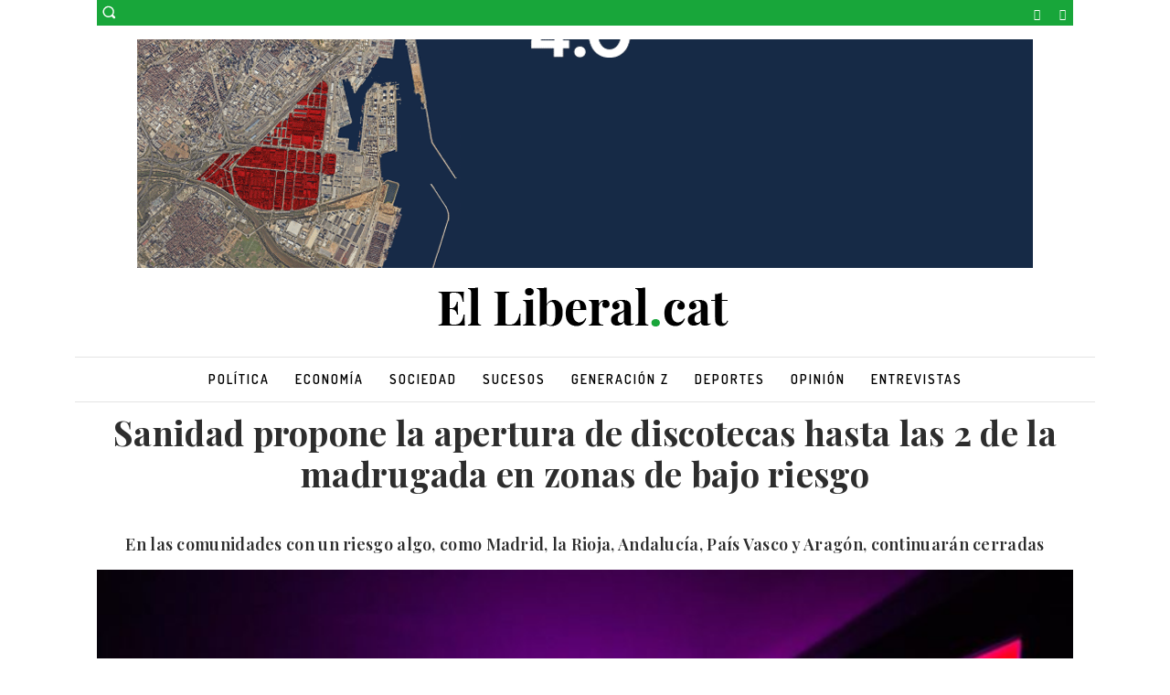

--- FILE ---
content_type: text/javascript; charset=utf-8
request_url: https://pubtags.addoor.net/contag/js/addoor-widget-3855
body_size: 9113
content:
var scriptCode='';var AddoorWidget_3855=AddoorWidget_3855||(function(w,d,parent_id,undefined){var tw=w;var td=tw.document;var parent=d.getElementById(parent_id);var o_parent=parent;var dest;var tag_id=3855;var t0=0;var t1=0;var t2=0;var mobile_template=false;var tmpl='';var theme='';try{t0=Math.floor(tw.performance.now());t1=tw.performance.timing.domContentLoadedEventEnd-tw.performance.timing.navigationStart;}catch(e){}/*!
    The MIT License
    Copyright (c) 2009 Chris Wanstrath (Ruby)
    Copyright (c) 2010-2014 Jan Lehnardt (JavaScript)
    Permission is hereby granted, free of charge, to any person obtaining a copy of this software and associated documentation files (the "Software"), to deal in the Software without restriction, including without limitation the rights to use, copy, modify, merge, publish, distribute, sublicense, and/or sell copies of the Software, and to permit persons to whom the Software is furnished to do so, subject to the following conditions:
    The above copyright notice and this permission notice shall be included in all copies or substantial portions of the Software.
    */

(function defineMustache(global,factory){if(typeof exports==='object'&&exports&&typeof exports.nodeName!=='string'){factory(exports);}else if(typeof define==='function'&&define.amd){define(['exports'],factory);}else{global.Mustache={};factory(global.Mustache);}}(this,function mustacheFactory(mustache){var objectToString=Object.prototype.toString;var isArray=Array.isArray||function isArrayPolyfill(object){return objectToString.call(object)==='[object Array]';};function isFunction(object){return typeof object==='function';}
function typeStr(obj){return isArray(obj)?'array':typeof obj;}
function escapeRegExp(string){return string.replace(/[\-\[\]{}()*+?.,\\\^$|#\s]/g,'\\$&');}
function hasProperty(obj,propName){return obj!=null&&typeof obj==='object'&&(propName in obj);}
var regExpTest=RegExp.prototype.test;function testRegExp(re,string){return regExpTest.call(re,string);}
var nonSpaceRe=/\S/;function isWhitespace(string){return!testRegExp(nonSpaceRe,string);}
var entityMap={'&':'&amp;','<':'&lt;','>':'&gt;','"':'&quot;',"'":'&#39;','/':'&#x2F;','`':'&#x60;','=':'&#x3D;'};function escapeHtml(string){return String(string).replace(/[&<>"'`=\/]/g,function fromEntityMap(s){return entityMap[s];});}
var whiteRe=/\s*/;var spaceRe=/\s+/;var equalsRe=/\s*=/;var curlyRe=/\s*\}/;var tagRe=/#|\^|\/|>|\{|&|=|!/;function parseTemplate(template,tags){if(!template)
return[];var sections=[];var tokens=[];var spaces=[];var hasTag=false;var nonSpace=false;function stripSpace(){if(hasTag&&!nonSpace){while(spaces.length)
delete tokens[spaces.pop()];}else{spaces=[];}
hasTag=false;nonSpace=false;}
var openingTagRe,closingTagRe,closingCurlyRe;function compileTags(tagsToCompile){if(typeof tagsToCompile==='string')
tagsToCompile=tagsToCompile.split(spaceRe,2);if(!isArray(tagsToCompile)||tagsToCompile.length!==2)
throw new Error('Invalid tags: '+tagsToCompile);openingTagRe=new RegExp(escapeRegExp(tagsToCompile[0])+'\\s*');closingTagRe=new RegExp('\\s*'+escapeRegExp(tagsToCompile[1]));closingCurlyRe=new RegExp('\\s*'+escapeRegExp('}'+tagsToCompile[1]));}
compileTags(tags||mustache.tags);var scanner=new Scanner(template);var start,type,value,chr,token,openSection;while(!scanner.eos()){start=scanner.pos;value=scanner.scanUntil(openingTagRe);if(value){for(var i=0,valueLength=value.length;i<valueLength;++i){chr=value.charAt(i);if(isWhitespace(chr)){spaces.push(tokens.length);}else{nonSpace=true;}
tokens.push(['text',chr,start,start+1]);start+=1;if(chr==='\n')
stripSpace();}}
if(!scanner.scan(openingTagRe))
break;hasTag=true;type=scanner.scan(tagRe)||'name';scanner.scan(whiteRe);if(type==='='){value=scanner.scanUntil(equalsRe);scanner.scan(equalsRe);scanner.scanUntil(closingTagRe);}else if(type==='{'){value=scanner.scanUntil(closingCurlyRe);scanner.scan(curlyRe);scanner.scanUntil(closingTagRe);type='&';}else{value=scanner.scanUntil(closingTagRe);}
if(!scanner.scan(closingTagRe))
throw new Error('Unclosed tag at '+scanner.pos);token=[type,value,start,scanner.pos];tokens.push(token);if(type==='#'||type==='^'){sections.push(token);}else if(type==='/'){openSection=sections.pop();if(!openSection)
throw new Error('Unopened section "'+value+'" at '+start);if(openSection[1]!==value)
throw new Error('Unclosed section "'+openSection[1]+'" at '+start);}else if(type==='name'||type==='{'||type==='&'){nonSpace=true;}else if(type==='='){compileTags(value);}}
openSection=sections.pop();if(openSection)
throw new Error('Unclosed section "'+openSection[1]+'" at '+scanner.pos);return nestTokens(squashTokens(tokens));}
function squashTokens(tokens){var squashedTokens=[];var token,lastToken;for(var i=0,numTokens=tokens.length;i<numTokens;++i){token=tokens[i];if(token){if(token[0]==='text'&&lastToken&&lastToken[0]==='text'){lastToken[1]+=token[1];lastToken[3]=token[3];}else{squashedTokens.push(token);lastToken=token;}}}
return squashedTokens;}
function nestTokens(tokens){var nestedTokens=[];var collector=nestedTokens;var sections=[];var token,section;for(var i=0,numTokens=tokens.length;i<numTokens;++i){token=tokens[i];switch(token[0]){case'#':case'^':collector.push(token);sections.push(token);collector=token[4]=[];break;case'/':section=sections.pop();section[5]=token[2];collector=sections.length>0?sections[sections.length-1][4]:nestedTokens;break;default:collector.push(token);}}
return nestedTokens;}
function Scanner(string){this.string=string;this.tail=string;this.pos=0;}
Scanner.prototype.eos=function eos(){return this.tail==='';};Scanner.prototype.scan=function scan(re){var match=this.tail.match(re);if(!match||match.index!==0)
return'';var string=match[0];this.tail=this.tail.substring(string.length);this.pos+=string.length;return string;};Scanner.prototype.scanUntil=function scanUntil(re){var index=this.tail.search(re),match;switch(index){case-1:match=this.tail;this.tail='';break;case 0:match='';break;default:match=this.tail.substring(0,index);this.tail=this.tail.substring(index);}
this.pos+=match.length;return match;};function Context(view,parentContext){this.view=view;this.cache={'.':this.view};this.parent=parentContext;}
Context.prototype.push=function push(view){return new Context(view,this);};Context.prototype.lookup=function lookup(name){var cache=this.cache;var value;if(cache.hasOwnProperty(name)){value=cache[name];}else{var context=this,names,index,lookupHit=false;while(context){if(name.indexOf('.')>0){value=context.view;names=name.split('.');index=0;while(value!=null&&index<names.length){if(index===names.length-1)
lookupHit=hasProperty(value,names[index]);value=value[names[index++]];}}else{value=context.view[name];lookupHit=hasProperty(context.view,name);}
if(lookupHit)
break;context=context.parent;}
cache[name]=value;}
if(isFunction(value))
value=value.call(this.view);return value;};function Writer(){this.cache={};}
Writer.prototype.clearCache=function clearCache(){this.cache={};};Writer.prototype.parse=function parse(template,tags){var cache=this.cache;var tokens=cache[template];if(tokens==null)
tokens=cache[template]=parseTemplate(template,tags);return tokens;};Writer.prototype.render=function render(template,view,partials){var tokens=this.parse(template);var context=(view instanceof Context)?view:new Context(view);return this.renderTokens(tokens,context,partials,template);};Writer.prototype.renderTokens=function renderTokens(tokens,context,partials,originalTemplate){var buffer='';var token,symbol,value;for(var i=0,numTokens=tokens.length;i<numTokens;++i){value=undefined;token=tokens[i];symbol=token[0];if(symbol==='#')value=this.renderSection(token,context,partials,originalTemplate);else if(symbol==='^')value=this.renderInverted(token,context,partials,originalTemplate);else if(symbol==='>')value=this.renderPartial(token,context,partials,originalTemplate);else if(symbol==='&')value=this.unescapedValue(token,context);else if(symbol==='name')value=this.escapedValue(token,context);else if(symbol==='text')value=this.rawValue(token);if(value!==undefined)
buffer+=value;}
return buffer;};Writer.prototype.renderSection=function renderSection(token,context,partials,originalTemplate){var self=this;var buffer='';var value=context.lookup(token[1]);function subRender(template){return self.render(template,context,partials);}
if(!value)return;if(isArray(value)){for(var j=0,valueLength=value.length;j<valueLength;++j){buffer+=this.renderTokens(token[4],context.push(value[j]),partials,originalTemplate);}}else if(typeof value==='object'||typeof value==='string'||typeof value==='number'){buffer+=this.renderTokens(token[4],context.push(value),partials,originalTemplate);}else if(isFunction(value)){if(typeof originalTemplate!=='string')
throw new Error('Cannot use higher-order sections without the original template');value=value.call(context.view,originalTemplate.slice(token[3],token[5]),subRender);if(value!=null)
buffer+=value;}else{buffer+=this.renderTokens(token[4],context,partials,originalTemplate);}
return buffer;};Writer.prototype.renderInverted=function renderInverted(token,context,partials,originalTemplate){var value=context.lookup(token[1]);if(!value||(isArray(value)&&value.length===0))
return this.renderTokens(token[4],context,partials,originalTemplate);};Writer.prototype.renderPartial=function renderPartial(token,context,partials){if(!partials)return;var value=isFunction(partials)?partials(token[1]):partials[token[1]];if(value!=null)
return this.renderTokens(this.parse(value),context,partials,value);};Writer.prototype.unescapedValue=function unescapedValue(token,context){var value=context.lookup(token[1]);if(value!=null)
return value;};Writer.prototype.escapedValue=function escapedValue(token,context){var value=context.lookup(token[1]);if(value!=null)
return mustache.escape(value);};Writer.prototype.rawValue=function rawValue(token){return token[1];};mustache.name='mustache.js';mustache.version='2.3.0';mustache.tags=['{{','}}'];var defaultWriter=new Writer();mustache.clearCache=function clearCache(){return defaultWriter.clearCache();};mustache.parse=function parse(template,tags){return defaultWriter.parse(template,tags);};mustache.render=function render(template,view,partials){if(typeof template!=='string'){throw new TypeError('Invalid template! Template should be a "string" '+'but "'+typeStr(template)+'" was given as the first '+'argument for mustache#render(template, view, partials)');}
return defaultWriter.render(template,view,partials);};mustache.to_html=function to_html(template,view,partials,send){var result=mustache.render(template,view,partials);if(isFunction(send)){send(result);}else{return result;}};mustache.escape=escapeHtml;mustache.Scanner=Scanner;mustache.Context=Context;mustache.Writer=Writer;return mustache;}));var ref=d.referrer;var iframed=false;try{iframed=w.location!==w.parent.location;}catch(e){iframed=true;}
var title=d.title;var loc=w.location.href;var isAmp=isAmp||0;try{loc=window.top.location.href;}catch(e){try{if(addoor_webUrl){loc=addoor_webUrl;isAmp=1;}else{throw false;}}catch(e){if(iframed){loc=ref;}}}
var domain;try{var a=d.createElement('a');a.href=loc;domain=a.hostname;}catch(e){domain=''}
var pvid;if(AddoorCTag.pvid)
pvid=AddoorCTag.pvid;else
pvid=0;var adb=0;var canonical_el=d.querySelector("link[rel='canonical']");var cu;if(canonical_el)
cu=canonical_el.href;else
cu='';var getBounds=function(el){return el.getBoundingClientRect();};var scrollHandler=function(f,offset){if(typeof offset==="undefined"){offset=0;}
var rect=parent.getBoundingClientRect();if(rect.top>=0&&rect.bottom-offset<=(tw.innerHeight||td.documentElement.clientHeight)){f();}
return true;};var addVisibilityCallback=function(f,offset){scrollHandler(f,offset);if(d.addEventListener){d.addEventListener("touchmove",function(){scrollHandler(f,offset);},false);d.addEventListener("scroll",function(){scrollHandler(f,offset);},false);}else if(w.attachEvent){w.attachEvent("onscroll",function(){scrollHandler(f,offset);});}else{return false;}
return true;};var hideOverflowed=function(el){var outer=getBounds(el);var children=el.getElementsByTagName('*');for(var i=0;i<children.length;i++){if(children[i].className&&children[i].className.indexOf('addoor_tw_slot')>-1){var inner=getBounds(children[i]);if(inner.right>outer.right||inner.bottom>outer.bottom)
children[i].style.display='none';}}};var loadImages=function(selector){var images=document.querySelectorAll(selector);for(i=0;i<images.length;i++){var img=images[i];var src=img.dataset.src||img.src;var isGif=src.endsWith('.gif');var path;if(isGif){path='/pg.gif';}else{path='/ith.jpg';}
if((!src||img.src)&&!isGif){continue;}
var h=parseInt(img.dataset.height)||parseInt(getComputedStyle(img).height);var w=parseInt(img.dataset.width)||parseInt(getComputedStyle(img).width);var ar=w/h;if(ar&&ar!==Infinity){var u='https://pubtags.addoor.net'+path+'?ar='+ar+'&h='+h+'&url='+src;img.src=u;}
else if(isGif){var u=src.replace('/ith.jpg',path);img.src=u;}}};var item_id=undefined;var mode=undefined;var itemSources=0;var currentSources=0;var currentAds=[];var currentItems=[];var allAds=[];var allRecs=[];var slotConfig=[];var finalItems=[];var tmpl={};var theme={};var meta={};var renderItems=function(items){var i;currentSources++;for(i=0;i<items.length;i++){if(items[i].ad){currentAds.push(items[i]);}else{currentItems.push(items[i]);}}
if(currentSources<itemSources){return false;}else{allAds=currentAds.slice();allRecs=currentItems.slice();if(slotConfig.length<1){finalItems=allAds.concat(allRecs);}else{for(var slot=0;slot<slotConfig.length;slot++){var item;if(slotConfig[slot]){var ad=currentAds.shift();if(ad)
finalItems.push(ad);else{item=currentItems.shift();if(item)
finalItems.push(item);}}else{item=currentItems.shift();if(item)
finalItems.push(item);}}}}
try{var mobile_match_media='(max-width:599px)';if(w.top.matchMedia(mobile_match_media).matches){mobile_template=true;AddoorCTag.log('Mobile Media query does not match');}else{mobile_template=false;}}catch(e){parent=undefined;AddoorCTag.log('Error resolving media query');}
meta={};Mustache.escape=function(value){return value;};for(i=0;i<allAds.length;i++){allAds[i].idx=i;}
for(i=0;i<allRecs.length;i++){allRecs[i].idx=i;}
for(i=0;i<finalItems.length;i++){finalItems[i].idx=i;finalItems[i].first=(i==0);finalItems[i].multipleOf2=(i%2==0)&&i>0;finalItems[i].multipleOf3=(i%3==0)&&i>0;finalItems[i].multipleOf4=(i%4==0)&&i>0;finalItems[i].multipleOf5=(i%5==0)&&i>0;if(finalItems[i].domain===domain)
finalItems[i].sameDomain=true;}
var render_template=function(){if(parent.rendered)return false;if(allAds.length+allRecs.length+finalItems.length<1){return false;}
if(mobile_template){tmpl=JSON.parse('\u0022\u003Cstyle type\u003D\u005C\u0022text/css\u005C\u0022\u003E\u005Cr\u005Cn    \u005Cr\u005Cn    \u005Cr\u005Cn    #addoor\u002Dwidget\u002D{{tag_id}} div {\u005Cr\u005Cn        margin: 0px\u003B\u005Cr\u005Cn        padding: 0px\u003B\u005Cr\u005Cn        display: block\u003B\u005Cr\u005Cn        text\u002Dalign: left\u003B\u005Cr\u005Cn    }\u005Cr\u005Cn    \u005Cr\u005Cn    #addoor\u002Dwidget\u002D{{tag_id}} {\u005Cr\u005Cn        margin:0 auto\u003B\u005Cr\u005Cn        overflow: hidden ! important\u003B\u005Cr\u005Cn        width: 100%\u003B\u005Cr\u005Cn        border: 0\u003B\u005Cr\u005Cn        position: relative\u003B\u005Cr\u005Cn        text\u002Ddecoration: none\u003B\u005Cr\u005Cn        font\u002Dsize: 14px\u003B\u005Cr\u005Cn        line\u002Dheight: 16px\u003B\u005Cr\u005Cn        font\u002Dfamily: \u0027Assistant\u0027, sans\u002Dserif\u003B\u005Cr\u005Cn        font\u002Dweight: normal\u003B\u005Cr\u005Cn        background\u002Dcolor: {{ theme.background }}\u003B\u005Cr\u005Cn        color: {{ theme.text_color }}\u003B\u005Cr\u005Cn        margin\u002Dtop:10px\u003B\u005Cr\u005Cn    }\u005Cr\u005Cn    \u005Cr\u005Cn    \u005Cr\u005Cn    #addoor\u002Dwidget\u002D{{tag_id}} .addoor_slot {\u005Cr\u005Cn        vertical\u002Dalign: top\u003B \u005Cr\u005Cn        width: 100%\u003B\u005Cr\u005Cn        margin: 2px\u003B\u005Cr\u005Cn    }\u005Cr\u005Cn    \u005Cr\u005Cn    #addoor\u002Dwidget\u002D{{tag_id}} .addoor_slot\u003Ea {\u005Cr\u005Cn        text\u002Ddecoration: none\u003B\u005Cr\u005Cn        border:0 ! important\u003B\u005Cr\u005Cn    }\u005Cr\u005Cn    \u005Cr\u005Cn    #addoor\u002Dwidget\u002D{{tag_id}} .addoor_slot\u003Ea:hover {\u005Cr\u005Cn        text\u002Ddecoration: none\u003B\u005Cr\u005Cn    }\u005Cr\u005Cn    \u005Cr\u005Cn    \u005Cr\u005Cn    /* Default horizontal slot image style */\u005Cr\u005Cn    #addoor\u002Dwidget\u002D{{tag_id}} .addoor_slot_img {\u005Cr\u005Cn        \u005Cr\u005Cn        max\u002Dwidth: initial\u003B\u005Cr\u005Cn        min\u002Dwidth: initial\u003B\u005Cr\u005Cn        \u002Dwebkit\u002Dfilter: saturate(120%) contrast(120%)\u003B \u005Cr\u005Cn        \u005Cr\u005Cn    }\u005Cr\u005Cn    \u005Cr\u005Cn    /* vertical slot image style */\u005Cr\u005Cn    #addoor\u002Dwidget\u002D{{tag_id}} .addoor_item_vertical .addoor_slot_img {\u005Cr\u005Cn        \u005Cr\u005Cn        min\u002Dwidth: 100% ! important\u003B\u005Cr\u005Cn        height: auto ! important\u003B\u005Cr\u005Cn    }\u005Cr\u005Cn    \u005Cr\u005Cn    #addoor\u002Dwidget\u002D{{tag_id}} span {\u005Cr\u005Cn        display: block\u003B\u005Cr\u005Cn        padding:0px\u003B\u005Cr\u005Cn        margin:0px\u003B\u005Cr\u005Cn        text\u002Dalign:left\u003B\u005Cr\u005Cn        color:#222\u003B\u005Cr\u005Cn        line\u002Dheight:1.3\u003B !important\u005Cr\u005Cn        padding\u002Dtop:0.3em\u003B\u005Cr\u005Cn        text\u002Ddecoration:none\u003B\u005Cr\u005Cn        {{#theme.text_font_style}}\u005Cr\u005Cn        font: {{theme.text_font_style}}\u003B\u005Cr\u005Cn        {{/theme.text_font_style}}\u005Cr\u005Cn    }\u005Cr\u005Cn    \u005Cr\u005Cn    #addoor\u002Dwidget\u002D{{tag_id}} .addoor_slot_title {\u005Cr\u005Cn        color: {{theme.title_color}}\u003B\u005Cr\u005Cn        {{#theme.title_font_style}}\u005Cr\u005Cn        font: {{theme.title_font_style}} ! important\u003B\u005Cr\u005Cn        {{/theme.title_font_style}}\u005Cr\u005Cn        letter\u002Dspacing:\u002D0.2px\u003B\u005Cr\u005Cn    }\u005Cr\u005Cn    \u005Cr\u005Cn    #addoor\u002Dwidget\u002D{{tag_id}} .addoor_row {\u005Cr\u005Cn        display: \u002Dwebkit\u002Dbox\u003B\u005Cr\u005Cn        display: \u002Dmoz\u002Dbox\u003B\u005Cr\u005Cn        display: \u002Dms\u002Dflexbox\u003B\u005Cr\u005Cn        display: \u002Dwebkit\u002Dflex\u003B\u005Cr\u005Cn        display: flex\u003B\u005Cr\u005Cn        flex\u002Ddirection: row\u003B\u005Cr\u005Cn        flex\u002Dwrap: nowrap\u003B\u005Cr\u005Cn        justify\u002Dcontent: space\u002Dbetween\u003B\u005Cr\u005Cn        width:100%\u003B\u005Cr\u005Cn        flex: 1 1 0\u003B\u005Cr\u005Cn    }\u005Cr\u005Cn    \u005Cr\u005Cn    #addoor\u002Dwidget\u002D{{tag_id}} .addoor_col {\u005Cr\u005Cn        display: \u002Dwebkit\u002Dbox\u003B\u005Cr\u005Cn        display: \u002Dmoz\u002Dbox\u003B\u005Cr\u005Cn        display: \u002Dms\u002Dflexbox\u003B\u005Cr\u005Cn        display: \u002Dwebkit\u002Dflex\u003B\u005Cr\u005Cn        display: flex\u003B\u005Cr\u005Cn        flex\u002Ddirection: column\u003B\u005Cr\u005Cn        height: 100%\u003B\u005Cr\u005Cn    }\u005Cr\u005Cn    \u005Cr\u005Cn    \u005Cr\u005Cn    #addoor\u002Dwidget\u002D{{tag_id}} .addoor_item_horizontal {\u005Cr\u005Cn        display: \u002Dwebkit\u002Dbox\u003B\u005Cr\u005Cn        display: \u002Dmoz\u002Dbox\u003B\u005Cr\u005Cn        display: \u002Dms\u002Dflexbox\u003B\u005Cr\u005Cn        display: \u002Dwebkit\u002Dflex\u003B\u005Cr\u005Cn        display: flex\u003B\u005Cr\u005Cn        flex\u002Ddirection: row\u003B\u005Cr\u005Cn        flex\u002Dwrap:nowrap\u003B\u005Cr\u005Cn        align\u002Ditems: flex\u002Dstart\u003B\u005Cr\u005Cn        object\u002Dfit: contain\u003B\u005Cr\u005Cn        padding\u002Dbottom: 5px\u003B\u005Cr\u005Cn        background: #f5f0f0\u003B\u005Cr\u005Cn    }\u005Cr\u005Cn    \u005Cr\u005Cn    #addoor\u002Dwidget\u002D{{tag_id}} .addoor_item_vertical {\u005Cr\u005Cn        display: \u002Dwebkit\u002Dbox\u003B\u005Cr\u005Cn        display: \u002Dmoz\u002Dbox\u003B\u005Cr\u005Cn        display: \u002Dms\u002Dflexbox\u003B\u005Cr\u005Cn        display: \u002Dwebkit\u002Dflex\u003B\u005Cr\u005Cn        display: flex\u003B\u005Cr\u005Cn        flex\u002Ddirection: column\u003B\u005Cr\u005Cn        flex\u002Dwrap:nowrap\u003B\u005Cr\u005Cn        object\u002Dfit: contain\u003B\u005Cr\u005Cn        padding\u002Dbottom: 10px\u003B\u005Cr\u005Cn    }\u005Cr\u005Cn    \u005Cr\u005Cn    \u005Cr\u005Cn    #addoor\u002Dwidget\u002D{{tag_id}} .addoor_item_vertical .addoor_slot_desc{\u005Cr\u005Cn        letter\u002Dspacing:\u002D0.2px\u003B\u005Cr\u005Cn        padding\u002Dtop:0.3em\u003B\u005Cr\u005Cn        font\u002Dweight:700 !important\u003B\u005Cr\u005Cn    }\u005Cr\u005Cn        \u005Cr\u005Cn        #addoor\u002Dwidget\u002D{{tag_id}} .addoor_item_vertical .addoor_slot_title{\u005Cr\u005Cn            padding\u002Dtop:0.8em\u003B\u005Cr\u005Cn            line\u002Dheight:1.3\u003B\u005Cr\u005Cn            \u005Cr\u005Cn            #addoor\u002Dwidget\u002D{{tag_id}} .addoor_slot_desc {\u005Cr\u005Cn                line\u002Dheight:1.2\u003B\u005Cr\u005Cn                {{^theme.show_description}}\u005Cr\u005Cn                display:none\u003B\u005Cr\u005Cn                {{/theme.show_description}}\u005Cr\u005Cn            }\u005Cr\u005Cn            \u005Cr\u005Cn            \u005Cr\u005Cn        \u003C/style\u003E\u005Cr\u005Cn        \u003Cdiv class\u003D\u005C\u0022relacionades_adol\u005C\u0022\u003E\u005Cr\u005Cn            \u003Ch4 style\u003D\u005C\u0022margin\u002Dtop:30px\u003B margin\u002Dbottom:10px\u003B\u005C\u0022\u003ETAMBI\u005Cu00c9N TE PUEDE INTERESAR\u003C/h4\u003E\u005Cr\u005Cn        \u003C/div\u003E\u005Cr\u005Cn        \u003Cdiv class\u003D\u005C\u0022addoor_layout addoor_desktop\u005C\u0022 \u003E\u005Cr\u005Cn            \u003Cdiv class\u003D\u005C\u0022addoor_col\u005C\u0022\u003E\u005Cr\u005Cn                \u003Cdiv class\u003D\u005C\u0022addoor_row\u005C\u0022\u003E             \u005Cr\u005Cn                    {{#ads.0}}\u005Cr\u005Cn                    \u003Cdiv class\u003D\u005C\u0022addoor_slot addoor_slot_{{idx}} {{#ad}}addoor_ad{{/ad}} \u005C\u0022\u003E\u005Cr\u005Cn                        \u003Ca href\u003D\u005C\u0022{{clickurl}}\u005C\u0022 target\u003D\u005C\u0022_blank\u005C\u0022 rel\u003D\u005C\u0022nofollow\u005C\u0022\u003E\u005Cr\u005Cn                            \u003Cdiv class\u003D\u005C\u0022addoor_item_vertical\u005C\u0022\u003E\u005Cr\u005Cn                                \u003Cdiv class\u003D\u005C\u0022addoor_slot_layout_img\u005C\u0022\u003E\u005Cr\u005Cn                                    \u003Cimg data\u002Dsrc\u003D{{image_url}} data\u002Dheight\u003D\u005C\u0022213\u005C\u0022 data\u002Dwidth\u003D\u005C\u0022320\u005C\u0022 class\u003D\u005C\u0022addoor_slot_img\u005C\u0022 /\u003E\u005Cr\u005Cn                                \u003C/div\u003E\u005Cr\u005Cn                                \u003Cdiv class\u003D\u005C\u0022addoor_slot_layout_text\u005C\u0022\u003E\u005Cr\u005Cn                                    \u003Cspan class\u003D\u005C\u0022addoor_slot_title\u005C\u0022\u003E{{title}}\u003C/span\u003E\u005Cr\u005Cn                                    \u003Cspan class\u003D\u005C\u0022addoor_slot_desc\u005C\u0022\u003E{{desc}}\u003C/span\u003E\u005Cr\u005Cn                                \u003C/div\u003E\u005Cr\u005Cn                            \u003C/div\u003E\u005Cr\u005Cn                        \u003C/a\u003E\u005Cr\u005Cn                        {{tracking_html}}\u005Cr\u005Cn                    \u003C/div\u003E\u005Cr\u005Cn                    {{/ads.0}}\u005Cr\u005Cn                \u003C/div\u003E\u005Cr\u005Cn        \u005Cr\u005Cn        \u003Chr style\u003D\u005C\u0022width:100%\u003B margin\u002Dright:5px\u003B margin\u002Dleft:5px\u003B border\u002Dtop:1px solid #21252921\u005C\u0022/\u003E\u005Cr\u005Cn        \u005Cr\u005Cn        \u003Cdiv class\u003D\u005C\u0022addoor_row\u005C\u0022\u003E             \u005Cr\u005Cn                    {{#ads.1}}\u005Cr\u005Cn                    \u003Cdiv class\u003D\u005C\u0022addoor_slot addoor_slot_{{idx}} {{#ad}}addoor_ad{{/ad}} \u005C\u0022\u003E\u005Cr\u005Cn                        \u003Ca href\u003D\u005C\u0022{{clickurl}}\u005C\u0022 target\u003D\u005C\u0022_blank\u005C\u0022 rel\u003D\u005C\u0022nofollow\u005C\u0022\u003E\u005Cr\u005Cn                            \u003Cdiv class\u003D\u005C\u0022addoor_item_vertical\u005C\u0022\u003E\u005Cr\u005Cn                                \u003Cdiv class\u003D\u005C\u0022addoor_slot_layout_img\u005C\u0022\u003E\u005Cr\u005Cn                                    \u003Cimg data\u002Dsrc\u003D{{image_url}} data\u002Dheight\u003D\u005C\u0022213\u005C\u0022 data\u002Dwidth\u003D\u005C\u0022320\u005C\u0022 class\u003D\u005C\u0022addoor_slot_img\u005C\u0022 /\u003E\u005Cr\u005Cn                                \u003C/div\u003E\u005Cr\u005Cn                                \u003Cdiv class\u003D\u005C\u0022addoor_slot_layout_text\u005C\u0022\u003E\u005Cr\u005Cn                                    \u003Cspan class\u003D\u005C\u0022addoor_slot_title\u005C\u0022\u003E{{title}}\u003C/span\u003E\u005Cr\u005Cn                                    \u003Cspan class\u003D\u005C\u0022addoor_slot_desc\u005C\u0022\u003E{{desc}}\u003C/span\u003E\u005Cr\u005Cn                                \u003C/div\u003E\u005Cr\u005Cn                            \u003C/div\u003E\u005Cr\u005Cn                        \u003C/a\u003E\u005Cr\u005Cn                        {{tracking_html}}\u005Cr\u005Cn                    \u003C/div\u003E\u005Cr\u005Cn                    {{/ads.1}}\u005Cr\u005Cn                \u003C/div\u003E\u005Cr\u005Cn                \u005Cr\u005Cn          \u003Chr style\u003D\u005C\u0022width:100%\u003B margin\u002Dright:5px\u003B margin\u002Dleft:5px\u003B border\u002Dtop:1px solid #21252921\u005C\u0022/\u003E\u005Cr\u005Cn                \u005Cr\u005Cn          \u003Cdiv class\u003D\u005C\u0022addoor_row\u005C\u0022\u003E             \u005Cr\u005Cn                    {{#ads.2}}\u005Cr\u005Cn                    \u003Cdiv class\u003D\u005C\u0022addoor_slot addoor_slot_{{idx}} {{#ad}}addoor_ad{{/ad}} \u005C\u0022\u003E\u005Cr\u005Cn                        \u003Ca href\u003D\u005C\u0022{{clickurl}}\u005C\u0022 target\u003D\u005C\u0022_blank\u005C\u0022 rel\u003D\u005C\u0022nofollow\u005C\u0022\u003E\u005Cr\u005Cn                            \u003Cdiv class\u003D\u005C\u0022addoor_item_vertical\u005C\u0022\u003E\u005Cr\u005Cn                                \u003Cdiv class\u003D\u005C\u0022addoor_slot_layout_img\u005C\u0022\u003E\u005Cr\u005Cn                                    \u003Cimg data\u002Dsrc\u003D{{image_url}} data\u002Dheight\u003D\u005C\u0022213\u005C\u0022 data\u002Dwidth\u003D\u005C\u0022320\u005C\u0022 class\u003D\u005C\u0022addoor_slot_img\u005C\u0022 /\u003E\u005Cr\u005Cn                                \u003C/div\u003E\u005Cr\u005Cn                                \u003Cdiv class\u003D\u005C\u0022addoor_slot_layout_text\u005C\u0022\u003E\u005Cr\u005Cn                                    \u003Cspan class\u003D\u005C\u0022addoor_slot_title\u005C\u0022\u003E{{title}}\u003C/span\u003E\u005Cr\u005Cn                                    \u003Cspan class\u003D\u005C\u0022addoor_slot_desc\u005C\u0022\u003E{{desc}}\u003C/span\u003E\u005Cr\u005Cn                                \u003C/div\u003E\u005Cr\u005Cn                            \u003C/div\u003E\u005Cr\u005Cn                        \u003C/a\u003E\u005Cr\u005Cn                        {{tracking_html}}\u005Cr\u005Cn                    \u003C/div\u003E\u005Cr\u005Cn                    {{/ads.2}}\u005Cr\u005Cn                \u003C/div\u003E\u005Cr\u005Cn         \u003Chr style\u003D\u005C\u0022width:100%\u003B margin\u002Dright:5px\u003B margin\u002Dleft:5px\u003B border\u002Dtop:1px solid #21252921\u005C\u0022/\u003E\u005Cr\u005Cn               \u005Cr\u005Cn         \u003Cdiv class\u003D\u005C\u0022addoor_row\u005C\u0022\u003E             \u005Cr\u005Cn                    {{#ads.3}}\u005Cr\u005Cn                    \u003Cdiv class\u003D\u005C\u0022addoor_slot addoor_slot_{{idx}} {{#ad}}addoor_ad{{/ad}} \u005C\u0022\u003E\u005Cr\u005Cn                        \u003Ca href\u003D\u005C\u0022{{clickurl}}\u005C\u0022 target\u003D\u005C\u0022_blank\u005C\u0022 rel\u003D\u005C\u0022nofollow\u005C\u0022\u003E\u005Cr\u005Cn                            \u003Cdiv class\u003D\u005C\u0022addoor_item_vertical\u005C\u0022\u003E\u005Cr\u005Cn                                \u003Cdiv class\u003D\u005C\u0022addoor_slot_layout_img\u005C\u0022\u003E\u005Cr\u005Cn                                    \u003Cimg data\u002Dsrc\u003D{{image_url}} data\u002Dheight\u003D\u005C\u0022213\u005C\u0022 data\u002Dwidth\u003D\u005C\u0022320\u005C\u0022 class\u003D\u005C\u0022addoor_slot_img\u005C\u0022 /\u003E\u005Cr\u005Cn                                \u003C/div\u003E\u005Cr\u005Cn                                \u003Cdiv class\u003D\u005C\u0022addoor_slot_layout_text\u005C\u0022\u003E\u005Cr\u005Cn                                    \u003Cspan class\u003D\u005C\u0022addoor_slot_title\u005C\u0022\u003E{{title}}\u003C/span\u003E\u005Cr\u005Cn                                    \u003Cspan class\u003D\u005C\u0022addoor_slot_desc\u005C\u0022\u003E{{desc}}\u003C/span\u003E\u005Cr\u005Cn                                \u003C/div\u003E\u005Cr\u005Cn                            \u003C/div\u003E\u005Cr\u005Cn                        \u003C/a\u003E\u005Cr\u005Cn                        {{tracking_html}}\u005Cr\u005Cn                    \u003C/div\u003E\u005Cr\u005Cn                    {{/ads.3}}\u005Cr\u005Cn                \u003C/div\u003E\u005Cr\u005Cn\u005Cr\u005Cn         \u003Chr style\u003D\u005C\u0022width:100%\u003B margin\u002Dright:5px\u003B margin\u002Dleft:5px\u003B border\u002Dtop:1px solid #21252921\u005C\u0022/\u003E\u005Cr\u005Cn         \u005Cr\u005Cn         \u003Cdiv class\u003D\u005C\u0022addoor_row\u005C\u0022\u003E             \u005Cr\u005Cn                    {{#ads.4}}\u005Cr\u005Cn                    \u003Cdiv class\u003D\u005C\u0022addoor_slot addoor_slot_{{idx}} {{#ad}}addoor_ad{{/ad}} \u005C\u0022\u003E\u005Cr\u005Cn                        \u003Ca href\u003D\u005C\u0022{{clickurl}}\u005C\u0022 target\u003D\u005C\u0022_blank\u005C\u0022 rel\u003D\u005C\u0022nofollow\u005C\u0022\u003E\u005Cr\u005Cn                            \u003Cdiv class\u003D\u005C\u0022addoor_item_vertical\u005C\u0022\u003E\u005Cr\u005Cn                                \u003Cdiv class\u003D\u005C\u0022addoor_slot_layout_img\u005C\u0022\u003E\u005Cr\u005Cn                                    \u003Cimg data\u002Dsrc\u003D{{image_url}} data\u002Dheight\u003D\u005C\u0022213\u005C\u0022 data\u002Dwidth\u003D\u005C\u0022320\u005C\u0022 class\u003D\u005C\u0022addoor_slot_img\u005C\u0022 /\u003E\u005Cr\u005Cn                                \u003C/div\u003E\u005Cr\u005Cn                                \u003Cdiv class\u003D\u005C\u0022addoor_slot_layout_text\u005C\u0022\u003E\u005Cr\u005Cn                                    \u003Cspan class\u003D\u005C\u0022addoor_slot_title\u005C\u0022\u003E{{title}}\u003C/span\u003E\u005Cr\u005Cn                                    \u003Cspan class\u003D\u005C\u0022addoor_slot_desc\u005C\u0022\u003E{{desc}}\u003C/span\u003E\u005Cr\u005Cn                                \u003C/div\u003E\u005Cr\u005Cn                            \u003C/div\u003E\u005Cr\u005Cn                        \u003C/a\u003E\u005Cr\u005Cn                        {{tracking_html}}\u005Cr\u005Cn                    \u003C/div\u003E\u005Cr\u005Cn                    {{/ads.4}}\u005Cr\u005Cn                \u003C/div\u003E\u005Cr\u005Cn         \u003Chr style\u003D\u005C\u0022width:100%\u003B margin\u002Dright:5px\u003B margin\u002Dleft:5px\u003B border\u002Dtop:1px solid #21252921\u005C\u0022/\u003E\u005Cr\u005Cn         \u005Cr\u005Cn         \u003Cdiv class\u003D\u005C\u0022addoor_row\u005C\u0022\u003E             \u005Cr\u005Cn                    {{#ads.5}}\u005Cr\u005Cn                    \u003Cdiv class\u003D\u005C\u0022addoor_slot addoor_slot_{{idx}} {{#ad}}addoor_ad{{/ad}} \u005C\u0022\u003E\u005Cr\u005Cn                        \u003Ca href\u003D\u005C\u0022{{clickurl}}\u005C\u0022 target\u003D\u005C\u0022_blank\u005C\u0022 rel\u003D\u005C\u0022nofollow\u005C\u0022\u003E\u005Cr\u005Cn                            \u003Cdiv class\u003D\u005C\u0022addoor_item_vertical\u005C\u0022\u003E\u005Cr\u005Cn                                \u003Cdiv class\u003D\u005C\u0022addoor_slot_layout_img\u005C\u0022\u003E\u005Cr\u005Cn                                    \u003Cimg data\u002Dsrc\u003D{{image_url}} data\u002Dheight\u003D\u005C\u0022213\u005C\u0022 data\u002Dwidth\u003D\u005C\u0022320\u005C\u0022 class\u003D\u005C\u0022addoor_slot_img\u005C\u0022 /\u003E\u005Cr\u005Cn                                \u003C/div\u003E\u005Cr\u005Cn                                \u003Cdiv class\u003D\u005C\u0022addoor_slot_layout_text\u005C\u0022\u003E\u005Cr\u005Cn                                    \u003Cspan class\u003D\u005C\u0022addoor_slot_title\u005C\u0022\u003E{{title}}\u003C/span\u003E\u005Cr\u005Cn                                    \u003Cspan class\u003D\u005C\u0022addoor_slot_desc\u005C\u0022\u003E{{desc}}\u003C/span\u003E\u005Cr\u005Cn                                \u003C/div\u003E\u005Cr\u005Cn                            \u003C/div\u003E\u005Cr\u005Cn                        \u003C/a\u003E\u005Cr\u005Cn                        {{tracking_html}}\u005Cr\u005Cn                    \u003C/div\u003E\u005Cr\u005Cn                    {{/ads.5}}\u005Cr\u005Cn                \u003C/div\u003E\u005Cr\u005Cn \u005Cr\u005Cn         \u003Chr style\u003D\u005C\u0022width:100%\u003B margin\u002Dright:5px\u003B margin\u002Dleft:5px\u003B border\u002Dtop:1px solid #21252921\u005C\u0022/\u003E\u005Cr\u005Cn         \u005Cr\u005Cn         \u003Cdiv class\u003D\u005C\u0022addoor_row\u005C\u0022\u003E             \u005Cr\u005Cn                    {{#ads.6}}\u005Cr\u005Cn                    \u003Cdiv class\u003D\u005C\u0022addoor_slot addoor_slot_{{idx}} {{#ad}}addoor_ad{{/ad}} \u005C\u0022\u003E\u005Cr\u005Cn                        \u003Ca href\u003D\u005C\u0022{{clickurl}}\u005C\u0022 target\u003D\u005C\u0022_blank\u005C\u0022 rel\u003D\u005C\u0022nofollow\u005C\u0022\u003E\u005Cr\u005Cn                            \u003Cdiv class\u003D\u005C\u0022addoor_item_vertical\u005C\u0022\u003E\u005Cr\u005Cn                                \u003Cdiv class\u003D\u005C\u0022addoor_slot_layout_img\u005C\u0022\u003E\u005Cr\u005Cn                                    \u003Cimg data\u002Dsrc\u003D{{image_url}} data\u002Dheight\u003D\u005C\u0022213\u005C\u0022 data\u002Dwidth\u003D\u005C\u0022320\u005C\u0022 class\u003D\u005C\u0022addoor_slot_img\u005C\u0022 /\u003E\u005Cr\u005Cn                                \u003C/div\u003E\u005Cr\u005Cn                                \u003Cdiv class\u003D\u005C\u0022addoor_slot_layout_text\u005C\u0022\u003E\u005Cr\u005Cn                                    \u003Cspan class\u003D\u005C\u0022addoor_slot_title\u005C\u0022\u003E{{title}}\u003C/span\u003E\u005Cr\u005Cn                                    \u003Cspan class\u003D\u005C\u0022addoor_slot_desc\u005C\u0022\u003E{{desc}}\u003C/span\u003E\u005Cr\u005Cn                                \u003C/div\u003E\u005Cr\u005Cn                            \u003C/div\u003E\u005Cr\u005Cn                        \u003C/a\u003E\u005Cr\u005Cn                        {{tracking_html}}\u005Cr\u005Cn                    \u003C/div\u003E\u005Cr\u005Cn                    {{/ads.6}}\u005Cr\u005Cn                \u003C/div\u003E\u005Cr\u005Cn         \u003Chr style\u003D\u005C\u0022width:100%\u003B margin\u002Dright:5px\u003B margin\u002Dleft:5px\u003B border\u002Dtop:1px solid #21252921\u005C\u0022/\u003E\u005Cr\u005Cn         \u005Cr\u005Cn         \u003Cdiv class\u003D\u005C\u0022addoor_row\u005C\u0022\u003E             \u005Cr\u005Cn                    {{#ads.7}}\u005Cr\u005Cn                    \u003Cdiv class\u003D\u005C\u0022addoor_slot addoor_slot_{{idx}} {{#ad}}addoor_ad{{/ad}} \u005C\u0022\u003E\u005Cr\u005Cn                        \u003Ca href\u003D\u005C\u0022{{clickurl}}\u005C\u0022 target\u003D\u005C\u0022_blank\u005C\u0022 rel\u003D\u005C\u0022nofollow\u005C\u0022\u003E\u005Cr\u005Cn                            \u003Cdiv class\u003D\u005C\u0022addoor_item_vertical\u005C\u0022\u003E\u005Cr\u005Cn                                \u003Cdiv class\u003D\u005C\u0022addoor_slot_layout_img\u005C\u0022\u003E\u005Cr\u005Cn                                    \u003Cimg data\u002Dsrc\u003D{{image_url}} data\u002Dheight\u003D\u005C\u0022213\u005C\u0022 data\u002Dwidth\u003D\u005C\u0022320\u005C\u0022 class\u003D\u005C\u0022addoor_slot_img\u005C\u0022 /\u003E\u005Cr\u005Cn                                \u003C/div\u003E\u005Cr\u005Cn                                \u003Cdiv class\u003D\u005C\u0022addoor_slot_layout_text\u005C\u0022\u003E\u005Cr\u005Cn                                    \u003Cspan class\u003D\u005C\u0022addoor_slot_title\u005C\u0022\u003E{{title}}\u003C/span\u003E\u005Cr\u005Cn                                    \u003Cspan class\u003D\u005C\u0022addoor_slot_desc\u005C\u0022\u003E{{desc}}\u003C/span\u003E\u005Cr\u005Cn                                \u003C/div\u003E\u005Cr\u005Cn                            \u003C/div\u003E\u005Cr\u005Cn                        \u003C/a\u003E\u005Cr\u005Cn                        {{tracking_html}}\u005Cr\u005Cn                    \u003C/div\u003E\u005Cr\u005Cn                    {{/ads.7}}\u005Cr\u005Cn                \u003C/div\u003E\u005Cr\u005Cn         \u003Chr style\u003D\u005C\u0022width:100%\u003B margin\u002Dright:5px\u003B margin\u002Dleft:5px\u003B border\u002Dtop:1px solid #21252921\u005C\u0022/\u003E\u005Cr\u005Cn         \u005Cr\u005Cn         \u003Cdiv class\u003D\u005C\u0022addoor_row\u005C\u0022\u003E             \u005Cr\u005Cn                    {{#ads.8}}\u005Cr\u005Cn                    \u003Cdiv class\u003D\u005C\u0022addoor_slot addoor_slot_{{idx}} {{#ad}}addoor_ad{{/ad}} \u005C\u0022\u003E\u005Cr\u005Cn                        \u003Ca href\u003D\u005C\u0022{{clickurl}}\u005C\u0022 target\u003D\u005C\u0022_blank\u005C\u0022 rel\u003D\u005C\u0022nofollow\u005C\u0022\u003E\u005Cr\u005Cn                            \u003Cdiv class\u003D\u005C\u0022addoor_item_vertical\u005C\u0022\u003E\u005Cr\u005Cn                                \u003Cdiv class\u003D\u005C\u0022addoor_slot_layout_img\u005C\u0022\u003E\u005Cr\u005Cn                                    \u003Cimg data\u002Dsrc\u003D{{image_url}} data\u002Dheight\u003D\u005C\u0022213\u005C\u0022 data\u002Dwidth\u003D\u005C\u0022320\u005C\u0022 class\u003D\u005C\u0022addoor_slot_img\u005C\u0022 /\u003E\u005Cr\u005Cn                                \u003C/div\u003E\u005Cr\u005Cn                                \u003Cdiv class\u003D\u005C\u0022addoor_slot_layout_text\u005C\u0022\u003E\u005Cr\u005Cn                                    \u003Cspan class\u003D\u005C\u0022addoor_slot_title\u005C\u0022\u003E{{title}}\u003C/span\u003E\u005Cr\u005Cn                                    \u003Cspan class\u003D\u005C\u0022addoor_slot_desc\u005C\u0022\u003E{{desc}}\u003C/span\u003E\u005Cr\u005Cn                                \u003C/div\u003E\u005Cr\u005Cn                            \u003C/div\u003E\u005Cr\u005Cn                        \u003C/a\u003E\u005Cr\u005Cn                        {{tracking_html}}\u005Cr\u005Cn                    \u003C/div\u003E\u005Cr\u005Cn                    {{/ads.8}}\u005Cr\u005Cn                \u003C/div\u003E\u005Cr\u005Cn         \u003Chr style\u003D\u005C\u0022width:100%\u003B margin\u002Dright:5px\u003B margin\u002Dleft:5px\u003B border\u002Dtop:1px solid #21252921\u005C\u0022/\u003E\u005Cr\u005Cn         \u005Cr\u005Cn         \u003Cdiv class\u003D\u005C\u0022addoor_row\u005C\u0022\u003E             \u005Cr\u005Cn                    {{#ads.9}}\u005Cr\u005Cn                    \u003Cdiv class\u003D\u005C\u0022addoor_slot addoor_slot_{{idx}} {{#ad}}addoor_ad{{/ad}} \u005C\u0022\u003E\u005Cr\u005Cn                        \u003Ca href\u003D\u005C\u0022{{clickurl}}\u005C\u0022 target\u003D\u005C\u0022_blank\u005C\u0022 rel\u003D\u005C\u0022nofollow\u005C\u0022\u003E\u005Cr\u005Cn                            \u003Cdiv class\u003D\u005C\u0022addoor_item_vertical\u005C\u0022\u003E\u005Cr\u005Cn                                \u003Cdiv class\u003D\u005C\u0022addoor_slot_layout_img\u005C\u0022\u003E\u005Cr\u005Cn                                    \u003Cimg data\u002Dsrc\u003D{{image_url}} data\u002Dheight\u003D\u005C\u0022213\u005C\u0022 data\u002Dwidth\u003D\u005C\u0022320\u005C\u0022 class\u003D\u005C\u0022addoor_slot_img\u005C\u0022 /\u003E\u005Cr\u005Cn                                \u003C/div\u003E\u005Cr\u005Cn                                \u003Cdiv class\u003D\u005C\u0022addoor_slot_layout_text\u005C\u0022\u003E\u005Cr\u005Cn                                    \u003Cspan class\u003D\u005C\u0022addoor_slot_title\u005C\u0022\u003E{{title}}\u003C/span\u003E\u005Cr\u005Cn                                    \u003Cspan class\u003D\u005C\u0022addoor_slot_desc\u005C\u0022\u003E{{desc}}\u003C/span\u003E\u005Cr\u005Cn                                \u003C/div\u003E\u005Cr\u005Cn                            \u003C/div\u003E\u005Cr\u005Cn                        \u003C/a\u003E\u005Cr\u005Cn                        {{tracking_html}}\u005Cr\u005Cn                    \u003C/div\u003E\u005Cr\u005Cn                    {{/ads.9}}\u005Cr\u005Cn                \u003C/div\u003E\u005Cr\u005Cn                       \u003Chr style\u003D\u005C\u0022width:100%\u003B margin\u002Dright:5px\u003B margin\u002Dleft:5px\u003B border\u002Dtop:1px solid #21252921\u005C\u0022/\u003E\u005Cr\u005Cn        \u003Cdiv class\u003D\u005C\u0022addoor_row\u005C\u0022 style\u003D\u005C\u0022flex\u002Ddirection: row\u002Dreverse\u003B\u005C\u0022\u003E\u005Cr\u005Cn            \u003Cstyle\u003E\u005Cr\u005Cn                .addoor_lnklogo:hover {\u005Cr\u005Cn                    filter: unset\u003B\u005Cr\u005Cn                }\u005Cr\u005Cn                \u005Cr\u005Cn                .addoor_lnklogo a,\u005Cr\u005Cn                .addoor_lnklogo a span {\u005Cr\u005Cn                    color: #00b0d9 !important\u003B\u005Cr\u005Cn                    font\u002Dsize: 13px !important\u003B\u005Cr\u005Cn                    font\u002Dweight: 700 !important\u003B\u005Cr\u005Cn                    text\u002Ddecoration: none\u003B\u005Cr\u005Cn                    font\u002Dfamily: \u0027Franklin Gothic Medium\u0027, \u0027Arial Narrow\u0027, Arial, sans\u002Dserif !important\u003B\u005Cr\u005Cn                }\u005Cr\u005Cn                \u005Cr\u005Cn                .addoor_lnklogo {\u005Cr\u005Cn                    filter: invert(88%) sepia(4%) saturate(9%) hue\u002Drotate(350deg) brightness(92%) contrast(84%)\u003B\u005Cr\u005Cn                }\u005Cr\u005Cn                \u005Cr\u005Cn                .addoor_lnklogo img {\u005Cr\u005Cn                    vertical\u002Dalign: bottom\u003B\u005Cr\u005Cn                    height: 20px !important\u003B\u005Cr\u005Cn                }\u005Cr\u005Cn            \u003C/style\u003E\u005Cr\u005Cn            \u003Cdiv class\u003D\u005C\u0022addoor_lnklogo\u005C\u0022 style\u003D\u005C\u0022float:right\u003B font\u002Dfamily: \u0027Franklin Gothic Medium\u0027, \u0027Arial Narrow\u0027, Arial, sans\u002Dserif\u003B\u005C\u0022\u003E\u003Ca\u005Cr\u005Cn                target\u003D\u005C\u0022_blank\u005C\u0022 href\u003D\u005C\u0022https://wf.typeform.com/to/osLIw8\u005C\u0022\u003E\u003Cspan\u003EDISCOVER WITH \u003Cimg\u005Cr\u005Cn                    src\u003D\u005C\u0022https://s3\u002Deu\u002Dwest\u002D1.amazonaws.com/videos.spotize.net/logoaddoorwidgetsazul.png\u005C\u0022\u005Cr\u005Cn                    height\u003D\u005C\u002220px\u005C\u0022\u003E\u003C/span\u003E\u003C/a\u003E\u003C/div\u003E\u003Cbr\u003E\u005Cr\u005Cn                \u003C/div\u003E\u005Cr\u005Cn                \u005Cr\u005Cn            \u003C/div\u003E\u005Cr\u005Cn        \u003C/div\u003E\u0022');theme={"id":966,"name":"Elliberal-2025","description":"","text_color":"#222","link_color":"#106c26","title_color":"#106c26","link_font_style":"","title_font_style":"15px/1.1 Playfair Display","text_font_style":"700 20px/1.3 Playfair Display","image_max_size":130,"aspect_ratio":1.5,"show_title":true,"show_description":true,"show_image":true,"show_favicon":true,"show_logo":false,"clip_slots":true,"background":"transparent","image_max_w":130,"image_max_h":86,"image_proc":"https://pubtags.addoor.net/ith.jpg?ar=1.50&h=86&url="};}else{tmpl=JSON.parse('\u0022\u003Cstyle type\u003D\u005C\u0022text/css\u005C\u0022\u003E\u005Cr\u005Cn    \u005Cr\u005Cn    \u005Cr\u005Cn    #addoor\u002Dwidget\u002D{{tag_id}} div {\u005Cr\u005Cn        margin: 0px\u003B\u005Cr\u005Cn        padding: 0px\u003B\u005Cr\u005Cn        display: block\u003B\u005Cr\u005Cn        text\u002Dalign: left\u003B\u005Cr\u005Cn    }\u005Cr\u005Cn    \u005Cr\u005Cn    #addoor\u002Dwidget\u002D{{tag_id}} {\u005Cr\u005Cn        margin:0 auto\u003B\u005Cr\u005Cn        overflow: hidden ! important\u003B\u005Cr\u005Cn        width: 100%\u003B\u005Cr\u005Cn        border: 0\u003B\u005Cr\u005Cn        position: relative\u003B\u005Cr\u005Cn        text\u002Ddecoration: none\u003B\u005Cr\u005Cn        background\u002Dcolor: {{ theme.background }}\u003B\u005Cr\u005Cn    }\u005Cr\u005Cn    \u005Cr\u005Cn    \u005Cr\u005Cn    #addoor\u002Dwidget\u002D{{tag_id}} .addoor_slot {\u005Cr\u005Cn        vertical\u002Dalign: top\u003B \u005Cr\u005Cn        width: 100%\u003B\u005Cr\u005Cn    }\u005Cr\u005Cn    \u005Cr\u005Cn    #addoor\u002Dwidget\u002D{{tag_id}} .addoor_slot\u003Ea {\u005Cr\u005Cn        text\u002Ddecoration: none\u003B\u005Cr\u005Cn    }\u005Cr\u005Cn    \u005Cr\u005Cn    #addoor\u002Dwidget\u002D{{tag_id}} .addoor_slot\u003Ea:hover {\u005Cr\u005Cn        text\u002Ddecoration: none\u003B\u005Cr\u005Cn    }\u005Cr\u005Cn    \u005Cr\u005Cn    \u005Cr\u005Cn    /* Default horizontal slot image style */\u005Cr\u005Cn    #addoor\u002Dwidget\u002D{{tag_id}} .addoor_slot_img {\u005Cr\u005Cn        width: 120px\u003B\u005Cr\u005Cn        height: 80px\u003B\u005Cr\u005Cn        max\u002Dwidth: initial\u003B\u005Cr\u005Cn        min\u002Dwidth: initial\u003B\u005Cr\u005Cn        \u002Dwebkit\u002Dfilter: saturate(120%) contrast(120%)\u003B \u005Cr\u005Cn        margin: 5px\u003B\u005Cr\u005Cn    }\u005Cr\u005Cn    \u005Cr\u005Cn    /* vertical slot image style */\u005Cr\u005Cn    #addoor\u002Dwidget\u002D{{tag_id}} .addoor_item_vertical .addoor_slot_img {\u005Cr\u005Cn        width: 340px\u003B\u005Cr\u005Cn        height: 226px\u003B\u005Cr\u005Cn    }\u005Cr\u005Cn    \u005Cr\u005Cn    #addoor\u002Dwidget\u002D{{tag_id}} span {\u005Cr\u005Cn        display: block\u003B\u005Cr\u005Cn        padding:0px\u003B\u005Cr\u005Cn        margin:0px\u003B\u005Cr\u005Cn        text\u002Dalign:left\u003B\u005Cr\u005Cn        padding\u002Dleft:5px\u003B\u005Cr\u005Cn        color:#222\u003B\u005Cr\u005Cn        text\u002Ddecoration:none\u003B\u005Cr\u005Cn        {{#theme.text_font_style}}\u005Cr\u005Cn        font: {{theme.text_font_style}}\u003B\u005Cr\u005Cn        {{/theme.text_font_style}}\u005Cr\u005Cn        padding\u002Dright:8px\u003B\u005Cr\u005Cn    }\u005Cr\u005Cn    \u005Cr\u005Cn    #addoor\u002Dwidget\u002D{{tag_id}} .addoor_slot_title {\u005Cr\u005Cn        color: {{theme.title_color}}\u003B\u005Cr\u005Cn        {{#theme.title_font_style}}\u005Cr\u005Cn        font: {{theme.title_font_style}} ! important\u003B\u005Cr\u005Cn        {{/theme.title_font_style}}\u005Cr\u005Cn        letter\u002Dspacing:\u002D0.2px\u003B\u005Cr\u005Cn        margin\u002Dtop:5px\u003B\u005Cr\u005Cn        \u005Cr\u005Cn    }\u005Cr\u005Cn    \u005Cr\u005Cn    #addoor\u002Dwidget\u002D{{tag_id}} .addoor_row {\u005Cr\u005Cn        display: \u002Dwebkit\u002Dbox\u003B\u005Cr\u005Cn        display: \u002Dmoz\u002Dbox\u003B\u005Cr\u005Cn        display: \u002Dms\u002Dflexbox\u003B\u005Cr\u005Cn        display: \u002Dwebkit\u002Dflex\u003B\u005Cr\u005Cn        display: flex\u003B\u005Cr\u005Cn        flex\u002Ddirection: row\u003B\u005Cr\u005Cn        flex\u002Dwrap: nowrap\u003B\u005Cr\u005Cn        justify\u002Dcontent: space\u002Dbetween\u003B\u005Cr\u005Cn        width:100%\u003B\u005Cr\u005Cn        flex: 1 1 0\u003B\u005Cr\u005Cn    }\u005Cr\u005Cn    \u005Cr\u005Cn    #addoor\u002Dwidget\u002D{{tag_id}} .addoor_col {\u005Cr\u005Cn        display: \u002Dwebkit\u002Dbox\u003B\u005Cr\u005Cn        display: \u002Dmoz\u002Dbox\u003B\u005Cr\u005Cn        display: \u002Dms\u002Dflexbox\u003B\u005Cr\u005Cn        display: \u002Dwebkit\u002Dflex\u003B\u005Cr\u005Cn        display: flex\u003B\u005Cr\u005Cn        flex\u002Ddirection: column\u003B\u005Cr\u005Cn        height: 100%\u003B\u005Cr\u005Cn    }\u005Cr\u005Cn    \u005Cr\u005Cn    \u005Cr\u005Cn    #addoor\u002Dwidget\u002D{{tag_id}} .addoor_item_horizontal {\u005Cr\u005Cn        display: \u002Dwebkit\u002Dbox\u003B\u005Cr\u005Cn        display: \u002Dmoz\u002Dbox\u003B\u005Cr\u005Cn        display: \u002Dms\u002Dflexbox\u003B\u005Cr\u005Cn        display: \u002Dwebkit\u002Dflex\u003B\u005Cr\u005Cn        display: flex\u003B\u005Cr\u005Cn        flex\u002Ddirection: row\u003B\u005Cr\u005Cn        flex\u002Dwrap:nowrap\u003B\u005Cr\u005Cn        align\u002Ditems: flex\u002Dstart\u003B\u005Cr\u005Cn        object\u002Dfit: contain\u003B\u005Cr\u005Cn        padding\u002Dbottom: 10px\u003B\u005Cr\u005Cn    }\u005Cr\u005Cn    \u005Cr\u005Cn    #addoor\u002Dwidget\u002D{{tag_id}} .addoor_item_vertical {\u005Cr\u005Cn        display: \u002Dwebkit\u002Dbox\u003B\u005Cr\u005Cn        display: \u002Dmoz\u002Dbox\u003B\u005Cr\u005Cn        display: \u002Dms\u002Dflexbox\u003B\u005Cr\u005Cn        display: \u002Dwebkit\u002Dflex\u003B\u005Cr\u005Cn        display: flex\u003B\u005Cr\u005Cn        flex\u002Ddirection: column\u003B\u005Cr\u005Cn        flex\u002Dwrap:nowrap\u003B\u005Cr\u005Cn        object\u002Dfit: contain\u003B\u005Cr\u005Cn        padding\u002Dbottom: 10px\u003B\u005Cr\u005Cn    }\u005Cr\u005Cn    \u005Cr\u005Cn    \u005Cr\u005Cn    #addoor\u002Dwidget\u002D{{tag_id}} .addoor_item_vertical .addoor_slot_desc{\u005Cr\u005Cn    letter\u002Dspacing:\u002D0.2px\u003B\u005Cr\u005Cn    margin\u002Dtop:3px\u003B\u005Cr\u005Cn    }\u005Cr\u005Cn    \u005Cr\u005Cn    #addoor\u002Dwidget\u002D{{tag_id}} .addoor_item_vertical .addoor_slot_title{\u005Cr\u005Cn    }\u005Cr\u005Cn    \u005Cr\u005Cn    #addoor\u002Dwidget\u002D{{tag_id}} .addoor_slot_desc {\u005Cr\u005Cn        {{^theme.show_description}}\u005Cr\u005Cn        display:none\u003B\u005Cr\u005Cn        {{/theme.show_description}}\u005Cr\u005Cn    }\u005Cr\u005Cn    \u005Cr\u005Cn    .more_in {\u005Cr\u005Cn        float: right\u003B\u005Cr\u005Cn        color: #777\u003B\u005Cr\u005Cn        font\u002Dsize: 13px\u003B\u005Cr\u005Cn    }\u005Cr\u005Cn    \u005Cr\u005Cn\u003C/style\u003E\u005Cr\u005Cn\u003Cdiv class\u003D\u005C\u0022relacionades_adol\u005C\u0022\u003E\u005Cr\u005Cn    \u003Ch4 style\u003D\u005C\u0022margin\u002Dtop:30px\u003B margin\u002Dbottom:10px\u003B\u005C\u0022\u003ETAMBI\u005Cu00c9N TE PUEDE INTERESAR\u003C/h4\u003E\u005Cr\u005Cn\u003C/div\u003E\u005Cr\u005Cn\u003C!\u002D\u002D \u003Chr style\u003D\u005C\u0022width:100%\u003B margin\u002Dright:5px\u003B margin\u002Dleft:5px\u003B border\u002Dtop:1px solid #21252921\u005C\u0022/\u003E    \u003Cdiv class\u003D\u005C\u0022addoor_layout addoor_desktop\u005C\u0022 \u005Cr\u005Cn\u002D\u002D\u003E\u005Cr\u005Cn    \u003Cdiv class\u003D\u005C\u0022addoor_col\u005C\u0022\u003E\u005Cr\u005Cn        \u003Cdiv class\u003D\u005C\u0022addoor_row\u005C\u0022\u003E        \u005Cr\u005Cn            {{#ads.0}}\u005Cr\u005Cn            \u003Cdiv class\u003D\u005C\u0022addoor_slot addoor_slot_{{idx}} {{#ad}}addoor_ad{{/ad}}\u005C\u0022\u003E\u005Cr\u005Cn                \u003Ca href\u003D\u005C\u0022{{clickurl}}\u005C\u0022 target\u003D\u005C\u0022_blank\u005C\u0022 rel\u003D\u005C\u0022nofollow\u005C\u0022\u003E\u005Cr\u005Cn                    \u003Cdiv class\u003D\u005C\u0022addoor_item_vertical\u005C\u0022\u003E\u005Cr\u005Cn                        \u003Cdiv class\u003D\u005C\u0022addoor_slot_layout_img\u005C\u0022\u003E\u005Cr\u005Cn                            \u003Cimg data\u002Dsrc\u003D{{image_url}} class\u003D\u005C\u0022addoor_slot_img\u005C\u0022 /\u003E\u005Cr\u005Cn                        \u003C/div\u003E\u005Cr\u005Cn                        \u003Cdiv class\u003D\u005C\u0022addoor_slot_layout_text\u005C\u0022\u003E\u005Cr\u005Cn                            \u003Cspan class\u003D\u005C\u0022addoor_slot_title\u005C\u0022\u003E{{title}}\u003C/span\u003E\u005Cr\u005Cn                            \u003Cspan class\u003D\u005C\u0022addoor_slot_desc\u005C\u0022\u003E{{desc}}\u003C/span\u003E\u005Cr\u005Cn                        \u003C/div\u003E\u005Cr\u005Cn                    \u003C/div\u003E\u005Cr\u005Cn                \u003C/a\u003E\u005Cr\u005Cn                {{tracking_html}}\u005Cr\u005Cn            \u003C/div\u003E\u005Cr\u005Cn            {{/ads.0}}\u005Cr\u005Cn            {{#ads.1}}\u005Cr\u005Cn            \u003Cdiv class\u003D\u005C\u0022addoor_slot addoor_slot_{{idx}} {{#ad}}addoor_ad{{/ad}}\u005C\u0022\u003E\u005Cr\u005Cn                \u003Ca href\u003D\u005C\u0022{{clickurl}}\u005C\u0022 target\u003D\u005C\u0022_blank\u005C\u0022 rel\u003D\u005C\u0022nofollow\u005C\u0022\u003E\u005Cr\u005Cn                    \u003Cdiv class\u003D\u005C\u0022addoor_item_vertical\u005C\u0022\u003E\u005Cr\u005Cn                        \u003Cdiv class\u003D\u005C\u0022addoor_slot_layout_img\u005C\u0022\u003E\u005Cr\u005Cn                            \u003Cimg data\u002Dsrc\u003D{{image_url}} class\u003D\u005C\u0022addoor_slot_img\u005C\u0022 /\u003E\u005Cr\u005Cn                        \u003C/div\u003E\u005Cr\u005Cn                        \u003Cdiv class\u003D\u005C\u0022addoor_slot_layout_text\u005C\u0022\u003E\u005Cr\u005Cn                            \u003Cspan class\u003D\u005C\u0022addoor_slot_title\u005C\u0022\u003E{{title}}\u003C/span\u003E\u005Cr\u005Cn                            \u003Cspan class\u003D\u005C\u0022addoor_slot_desc\u005C\u0022\u003E{{desc}}\u003C/span\u003E\u005Cr\u005Cn                        \u003C/div\u003E\u005Cr\u005Cn                    \u003C/div\u003E\u005Cr\u005Cn                \u003C/a\u003E\u005Cr\u005Cn                {{tracking_html}}\u005Cr\u005Cn            \u003C/div\u003E\u005Cr\u005Cn            {{/ads.1}}\u005Cr\u005Cn        \u003C/div\u003E\u005Cr\u005Cn        \u003Chr style\u003D\u005C\u0022width:100%\u003B margin\u002Dright:5px\u003B margin\u002Dleft:5px\u003B border\u002Dtop:1px solid #21252921\u005C\u0022/\u003E\u005Cr\u005Cn        \u003Cdiv class\u003D\u005C\u0022addoor_row\u005C\u0022\u003E        \u005Cr\u005Cn            {{#ads.2}}\u005Cr\u005Cn            \u003Cdiv class\u003D\u005C\u0022addoor_slot addoor_slot_{{idx}} {{#ad}}addoor_ad{{/ad}}\u005C\u0022\u003E\u005Cr\u005Cn                \u003Ca href\u003D\u005C\u0022{{clickurl}}\u005C\u0022 target\u003D\u005C\u0022_blank\u005C\u0022 rel\u003D\u005C\u0022nofollow\u005C\u0022\u003E\u005Cr\u005Cn                    \u003Cdiv class\u003D\u005C\u0022addoor_item_vertical\u005C\u0022\u003E\u005Cr\u005Cn                        \u003Cdiv class\u003D\u005C\u0022addoor_slot_layout_img\u005C\u0022\u003E\u005Cr\u005Cn                            \u003Cimg data\u002Dsrc\u003D{{image_url}} class\u003D\u005C\u0022addoor_slot_img\u005C\u0022 /\u003E\u005Cr\u005Cn                        \u003C/div\u003E\u005Cr\u005Cn                        \u003Cdiv class\u003D\u005C\u0022addoor_slot_layout_text\u005C\u0022\u003E\u005Cr\u005Cn                            \u003Cspan class\u003D\u005C\u0022addoor_slot_title\u005C\u0022\u003E{{title}}\u003C/span\u003E\u005Cr\u005Cn                            \u003Cspan class\u003D\u005C\u0022addoor_slot_desc\u005C\u0022\u003E{{desc}}\u003C/span\u003E\u005Cr\u005Cn                        \u003C/div\u003E\u005Cr\u005Cn                    \u003C/div\u003E\u005Cr\u005Cn                \u003C/a\u003E\u005Cr\u005Cn                {{tracking_html}}\u005Cr\u005Cn            \u003C/div\u003E\u005Cr\u005Cn            {{/ads.2}}\u005Cr\u005Cn            {{#ads.3}}\u005Cr\u005Cn            \u003Cdiv class\u003D\u005C\u0022addoor_slot addoor_slot_{{idx}} {{#ad}}addoor_ad{{/ad}}\u005C\u0022\u003E\u005Cr\u005Cn                \u003Ca href\u003D\u005C\u0022{{clickurl}}\u005C\u0022 target\u003D\u005C\u0022_blank\u005C\u0022 rel\u003D\u005C\u0022nofollow\u005C\u0022\u003E\u005Cr\u005Cn                    \u003Cdiv class\u003D\u005C\u0022addoor_item_vertical\u005C\u0022\u003E\u005Cr\u005Cn                        \u003Cdiv class\u003D\u005C\u0022addoor_slot_layout_img\u005C\u0022\u003E\u005Cr\u005Cn                            \u003Cimg data\u002Dsrc\u003D{{image_url}} class\u003D\u005C\u0022addoor_slot_img\u005C\u0022 /\u003E\u005Cr\u005Cn                        \u003C/div\u003E\u005Cr\u005Cn                        \u003Cdiv class\u003D\u005C\u0022addoor_slot_layout_text\u005C\u0022\u003E\u005Cr\u005Cn                            \u003Cspan class\u003D\u005C\u0022addoor_slot_title\u005C\u0022\u003E{{title}}\u003C/span\u003E\u005Cr\u005Cn                            \u003Cspan class\u003D\u005C\u0022addoor_slot_desc\u005C\u0022\u003E{{desc}}\u003C/span\u003E\u005Cr\u005Cn                        \u003C/div\u003E\u005Cr\u005Cn                    \u003C/div\u003E\u005Cr\u005Cn                \u003C/a\u003E\u005Cr\u005Cn                {{tracking_html}}\u005Cr\u005Cn            \u003C/div\u003E\u005Cr\u005Cn            {{/ads.3}}\u005Cr\u005Cn        \u003C/div\u003E\u005Cr\u005Cn        \u005Cr\u005Cn        \u003Chr style\u003D\u005C\u0022width:100%\u003B margin\u002Dright:5px\u003B margin\u002Dleft:5px\u003B border\u002Dtop:1px solid #21252921\u005C\u0022/\u003E\u005Cr\u005Cn        \u005Cr\u005Cn        \u003Cdiv class\u003D\u005C\u0022addoor_row\u005C\u0022\u003E        \u005Cr\u005Cn            {{#ads.4}}\u005Cr\u005Cn            \u003Cdiv class\u003D\u005C\u0022addoor_slot addoor_slot_{{idx}} {{#ad}}addoor_ad{{/ad}}\u005C\u0022\u003E\u005Cr\u005Cn                \u003Ca href\u003D\u005C\u0022{{clickurl}}\u005C\u0022 target\u003D\u005C\u0022_blank\u005C\u0022 rel\u003D\u005C\u0022nofollow\u005C\u0022\u003E\u005Cr\u005Cn                    \u003Cdiv class\u003D\u005C\u0022addoor_item_vertical\u005C\u0022\u003E\u005Cr\u005Cn                        \u003Cdiv class\u003D\u005C\u0022addoor_slot_layout_img\u005C\u0022\u003E\u005Cr\u005Cn                            \u003Cimg data\u002Dsrc\u003D{{image_url}} class\u003D\u005C\u0022addoor_slot_img\u005C\u0022 /\u003E\u005Cr\u005Cn                        \u003C/div\u003E\u005Cr\u005Cn                        \u003Cdiv class\u003D\u005C\u0022addoor_slot_layout_text\u005C\u0022\u003E\u005Cr\u005Cn                            \u003Cspan class\u003D\u005C\u0022addoor_slot_title\u005C\u0022\u003E{{title}}\u003C/span\u003E\u005Cr\u005Cn                            \u003Cspan class\u003D\u005C\u0022addoor_slot_desc\u005C\u0022\u003E{{desc}}\u003C/span\u003E\u005Cr\u005Cn                        \u003C/div\u003E\u005Cr\u005Cn                    \u003C/div\u003E\u005Cr\u005Cn                \u003C/a\u003E\u005Cr\u005Cn                {{tracking_html}}\u005Cr\u005Cn            \u003C/div\u003E\u005Cr\u005Cn            {{/ads.4}}\u005Cr\u005Cn            {{#ads.5}}\u005Cr\u005Cn            \u003Cdiv class\u003D\u005C\u0022addoor_slot addoor_slot_{{idx}} {{#ad}}addoor_ad{{/ad}}\u005C\u0022\u003E\u005Cr\u005Cn                \u003Ca href\u003D\u005C\u0022{{clickurl}}\u005C\u0022 target\u003D\u005C\u0022_blank\u005C\u0022 rel\u003D\u005C\u0022nofollow\u005C\u0022\u003E\u005Cr\u005Cn                    \u003Cdiv class\u003D\u005C\u0022addoor_item_vertical\u005C\u0022\u003E\u005Cr\u005Cn                        \u003Cdiv class\u003D\u005C\u0022addoor_slot_layout_img\u005C\u0022\u003E\u005Cr\u005Cn                            \u003Cimg data\u002Dsrc\u003D{{image_url}} class\u003D\u005C\u0022addoor_slot_img\u005C\u0022 /\u003E\u005Cr\u005Cn                        \u003C/div\u003E\u005Cr\u005Cn                        \u003Cdiv class\u003D\u005C\u0022addoor_slot_layout_text\u005C\u0022\u003E\u005Cr\u005Cn                            \u003Cspan class\u003D\u005C\u0022addoor_slot_title\u005C\u0022\u003E{{title}}\u003C/span\u003E\u005Cr\u005Cn                            \u003Cspan class\u003D\u005C\u0022addoor_slot_desc\u005C\u0022\u003E{{desc}}\u003C/span\u003E\u005Cr\u005Cn                        \u003C/div\u003E\u005Cr\u005Cn                    \u003C/div\u003E\u005Cr\u005Cn                \u003C/a\u003E\u005Cr\u005Cn                {{tracking_html}}\u005Cr\u005Cn            \u003C/div\u003E\u005Cr\u005Cn            {{/ads.5}}\u005Cr\u005Cn        \u003C/div\u003E\u005Cr\u005Cn        \u005Cr\u005Cn        \u003Chr style\u003D\u005C\u0022width:100%\u003B margin\u002Dright:5px\u003B margin\u002Dleft:5px\u003B border\u002Dtop:1px solid #21252921\u005C\u0022/\u003E\u005Cr\u005Cn        \u005Cr\u005Cn        \u003Cdiv class\u003D\u005C\u0022addoor_row\u005C\u0022\u003E        \u005Cr\u005Cn            {{#ads.6}}\u005Cr\u005Cn            \u003Cdiv class\u003D\u005C\u0022addoor_slot addoor_slot_{{idx}} {{#ad}}addoor_ad{{/ad}}\u005C\u0022\u003E\u005Cr\u005Cn                \u003Ca href\u003D\u005C\u0022{{clickurl}}\u005C\u0022 target\u003D\u005C\u0022_blank\u005C\u0022 rel\u003D\u005C\u0022nofollow\u005C\u0022\u003E\u005Cr\u005Cn                    \u003Cdiv class\u003D\u005C\u0022addoor_item_vertical\u005C\u0022\u003E\u005Cr\u005Cn                        \u003Cdiv class\u003D\u005C\u0022addoor_slot_layout_img\u005C\u0022\u003E\u005Cr\u005Cn                            \u003Cimg data\u002Dsrc\u003D{{image_url}} class\u003D\u005C\u0022addoor_slot_img\u005C\u0022 /\u003E\u005Cr\u005Cn                        \u003C/div\u003E\u005Cr\u005Cn                        \u003Cdiv class\u003D\u005C\u0022addoor_slot_layout_text\u005C\u0022\u003E\u005Cr\u005Cn                            \u003Cspan class\u003D\u005C\u0022addoor_slot_title\u005C\u0022\u003E{{title}}\u003C/span\u003E\u005Cr\u005Cn                            \u003Cspan class\u003D\u005C\u0022addoor_slot_desc\u005C\u0022\u003E{{desc}}\u003C/span\u003E\u005Cr\u005Cn                        \u003C/div\u003E\u005Cr\u005Cn                    \u003C/div\u003E\u005Cr\u005Cn                \u003C/a\u003E\u005Cr\u005Cn                {{tracking_html}}\u005Cr\u005Cn            \u003C/div\u003E\u005Cr\u005Cn            {{/ads.6}}\u005Cr\u005Cn            {{#ads.7}}\u005Cr\u005Cn            \u003Cdiv class\u003D\u005C\u0022addoor_slot addoor_slot_{{idx}} {{#ad}}addoor_ad{{/ad}}\u005C\u0022\u003E\u005Cr\u005Cn                \u003Ca href\u003D\u005C\u0022{{clickurl}}\u005C\u0022 target\u003D\u005C\u0022_blank\u005C\u0022 rel\u003D\u005C\u0022nofollow\u005C\u0022\u003E\u005Cr\u005Cn                    \u003Cdiv class\u003D\u005C\u0022addoor_item_vertical\u005C\u0022\u003E\u005Cr\u005Cn                        \u003Cdiv class\u003D\u005C\u0022addoor_slot_layout_img\u005C\u0022\u003E\u005Cr\u005Cn                            \u003Cimg data\u002Dsrc\u003D{{image_url}} class\u003D\u005C\u0022addoor_slot_img\u005C\u0022 /\u003E\u005Cr\u005Cn                        \u003C/div\u003E\u005Cr\u005Cn                        \u003Cdiv class\u003D\u005C\u0022addoor_slot_layout_text\u005C\u0022\u003E\u005Cr\u005Cn                            \u003Cspan class\u003D\u005C\u0022addoor_slot_title\u005C\u0022\u003E{{title}}\u003C/span\u003E\u005Cr\u005Cn                            \u003Cspan class\u003D\u005C\u0022addoor_slot_desc\u005C\u0022\u003E{{desc}}\u003C/span\u003E\u005Cr\u005Cn                        \u003C/div\u003E\u005Cr\u005Cn                    \u003C/div\u003E\u005Cr\u005Cn                \u003C/a\u003E\u005Cr\u005Cn                {{tracking_html}}\u005Cr\u005Cn            \u003C/div\u003E\u005Cr\u005Cn            {{/ads.7}}\u005Cr\u005Cn        \u003C/div\u003E\u005Cr\u005Cn        \u005Cr\u005Cn        \u003Chr style\u003D\u005C\u0022width:100%\u003B margin\u002Dright:5px\u003B margin\u002Dleft:5px\u003B border\u002Dtop:1px solid #21252921\u005C\u0022/\u003E\u005Cr\u005Cn        \u005Cr\u005Cn        \u003Cdiv class\u003D\u005C\u0022addoor_row\u005C\u0022\u003E        \u005Cr\u005Cn            {{#ads.8}}\u005Cr\u005Cn            \u003Cdiv class\u003D\u005C\u0022addoor_slot addoor_slot_{{idx}} {{#ad}}addoor_ad{{/ad}}\u005C\u0022\u003E\u005Cr\u005Cn                \u003Ca href\u003D\u005C\u0022{{clickurl}}\u005C\u0022 target\u003D\u005C\u0022_blank\u005C\u0022 rel\u003D\u005C\u0022nofollow\u005C\u0022\u003E\u005Cr\u005Cn                    \u003Cdiv class\u003D\u005C\u0022addoor_item_vertical\u005C\u0022\u003E\u005Cr\u005Cn                        \u003Cdiv class\u003D\u005C\u0022addoor_slot_layout_img\u005C\u0022\u003E\u005Cr\u005Cn                            \u003Cimg data\u002Dsrc\u003D{{image_url}} class\u003D\u005C\u0022addoor_slot_img\u005C\u0022 /\u003E\u005Cr\u005Cn                        \u003C/div\u003E\u005Cr\u005Cn                        \u003Cdiv class\u003D\u005C\u0022addoor_slot_layout_text\u005C\u0022\u003E\u005Cr\u005Cn                            \u003Cspan class\u003D\u005C\u0022addoor_slot_title\u005C\u0022\u003E{{title}}\u003C/span\u003E\u005Cr\u005Cn                            \u003Cspan class\u003D\u005C\u0022addoor_slot_desc\u005C\u0022\u003E{{desc}}\u003C/span\u003E\u005Cr\u005Cn                        \u003C/div\u003E\u005Cr\u005Cn                    \u003C/div\u003E\u005Cr\u005Cn                \u003C/a\u003E\u005Cr\u005Cn                {{tracking_html}}\u005Cr\u005Cn            \u003C/div\u003E\u005Cr\u005Cn            {{/ads.8}}\u005Cr\u005Cn            {{#ads.9}}\u005Cr\u005Cn            \u003Cdiv class\u003D\u005C\u0022addoor_slot addoor_slot_{{idx}} {{#ad}}addoor_ad{{/ad}}\u005C\u0022\u003E\u005Cr\u005Cn                \u003Ca href\u003D\u005C\u0022{{clickurl}}\u005C\u0022 target\u003D\u005C\u0022_blank\u005C\u0022 rel\u003D\u005C\u0022nofollow\u005C\u0022\u003E\u005Cr\u005Cn                    \u003Cdiv class\u003D\u005C\u0022addoor_item_vertical\u005C\u0022\u003E\u005Cr\u005Cn                        \u003Cdiv class\u003D\u005C\u0022addoor_slot_layout_img\u005C\u0022\u003E\u005Cr\u005Cn                            \u003Cimg data\u002Dsrc\u003D{{image_url}} class\u003D\u005C\u0022addoor_slot_img\u005C\u0022 /\u003E\u005Cr\u005Cn                        \u003C/div\u003E\u005Cr\u005Cn                        \u003Cdiv class\u003D\u005C\u0022addoor_slot_layout_text\u005C\u0022\u003E\u005Cr\u005Cn                            \u003Cspan class\u003D\u005C\u0022addoor_slot_title\u005C\u0022\u003E{{title}}\u003C/span\u003E\u005Cr\u005Cn                            \u003Cspan class\u003D\u005C\u0022addoor_slot_desc\u005C\u0022\u003E{{desc}}\u003C/span\u003E\u005Cr\u005Cn                        \u003C/div\u003E\u005Cr\u005Cn                    \u003C/div\u003E\u005Cr\u005Cn                \u003C/a\u003E\u005Cr\u005Cn                {{tracking_html}}\u005Cr\u005Cn            \u003C/div\u003E\u005Cr\u005Cn            {{/ads.9}}\u005Cr\u005Cn        \u003C/div\u003E\u005Cr\u005Cn        \u005Cr\u005Cn        \u003Chr style\u003D\u005C\u0022width:100%\u003B margin\u002Dright:5px\u003B margin\u002Dleft:5px\u003B border\u002Dtop:1px solid #21252921\u005C\u0022/\u003E\u005Cr\u005Cn        \u003Cdiv class\u003D\u005C\u0022addoor_row\u005C\u0022 style\u003D\u005C\u0022flex\u002Ddirection: row\u002Dreverse\u003B\u005C\u0022\u003E\u005Cr\u005Cn            \u003Cstyle\u003E\u005Cr\u005Cn                .addoor_lnklogo:hover {\u005Cr\u005Cn                    filter: unset\u003B\u005Cr\u005Cn                }\u005Cr\u005Cn                \u005Cr\u005Cn                .addoor_lnklogo a,\u005Cr\u005Cn                .addoor_lnklogo a span {\u005Cr\u005Cn                    color: #00b0d9 !important\u003B\u005Cr\u005Cn                    font\u002Dsize: 13px !important\u003B\u005Cr\u005Cn                    font\u002Dweight: 700 !important\u003B\u005Cr\u005Cn                    text\u002Ddecoration: none\u003B\u005Cr\u005Cn                    font\u002Dfamily: \u0027Franklin Gothic Medium\u0027, \u0027Arial Narrow\u0027, Arial, sans\u002Dserif !important\u003B\u005Cr\u005Cn                }\u005Cr\u005Cn                \u005Cr\u005Cn                .addoor_lnklogo {\u005Cr\u005Cn                    filter: invert(88%) sepia(4%) saturate(9%) hue\u002Drotate(350deg) brightness(92%) contrast(84%)\u003B\u005Cr\u005Cn                }\u005Cr\u005Cn                \u005Cr\u005Cn                .addoor_lnklogo img {\u005Cr\u005Cn                    vertical\u002Dalign: bottom\u003B\u005Cr\u005Cn                    height: 20px !important\u003B\u005Cr\u005Cn                }\u005Cr\u005Cn            \u003C/style\u003E\u005Cr\u005Cn            \u003Cdiv class\u003D\u005C\u0022addoor_lnklogo\u005C\u0022 style\u003D\u005C\u0022float:right\u003B font\u002Dfamily: \u0027Franklin Gothic Medium\u0027, \u0027Arial Narrow\u0027, Arial, sans\u002Dserif\u003B\u005C\u0022\u003E\u003Ca\u005Cr\u005Cn                target\u003D\u005C\u0022_blank\u005C\u0022 href\u003D\u005C\u0022https://wf.typeform.com/to/osLIw8\u005C\u0022\u003E\u003Cspan\u003EDISCOVER WITH \u003Cimg\u005Cr\u005Cn                    src\u003D\u005C\u0022https://s3\u002Deu\u002Dwest\u002D1.amazonaws.com/videos.spotize.net/logoaddoorwidgetsazul.png\u005C\u0022\u005Cr\u005Cn                    height\u003D\u005C\u002220px\u005C\u0022\u003E\u003C/span\u003E\u003C/a\u003E\u003C/div\u003E\u003Cbr\u003E\u005Cr\u005Cn                \u003C/div\u003E\u005Cr\u005Cn                \u005Cr\u005Cn            \u003C/div\u003E\u005Cr\u005Cn        \u003C/div\u003E\u005Cr\u005Cn        \u005Cr\u005Cn        \u005Cr\u005Cn    \u003Cscript\u003E\u005Cr\u005Cn\u005Cr\u005Cn    console.log(\u005C\u0022Addoor \u002D Hidden unused hr\u005C\u0022)\u005Cr\u005Cn    const widgetId \u003D \u005C\u0022{{tag_id}}\u005C\u0022\u003B // si quieres hacerlo din\u005Cu00e1mico\u005Cr\u005Cn    const widget \u003D document.getElementById(\u005C\u0022addoor\u002Dwidget\u002D\u005C\u0022 + widgetId)\u003B\u005Cr\u005Cn\u005Cr\u005Cn    const hrs \u003D widget.querySelectorAll(\u005C\u0022hr\u005C\u0022)\u003B\u005Cr\u005Cn    hrs.forEach((hr) \u003D\u003E {\u005Cr\u005Cn        // Buscar el siguiente div con clase addoor_row\u005Cr\u005Cn        let next \u003D hr.nextElementSibling\u003B\u005Cr\u005Cn        while (next \u0026\u0026 !next.classList.contains(\u005C\u0022addoor_row\u005C\u0022)) {\u005Cr\u005Cn            next \u003D next.nextElementSibling\u003B\u005Cr\u005Cn        }\u005Cr\u005Cn\u005Cr\u005Cn        if (next) {\u005Cr\u005Cn            // Buscar slots visibles\u005Cr\u005Cn            const slots \u003D next.querySelectorAll(\u005C\u0022.addoor_slot\u005C\u0022)\u003B\u005Cr\u005Cn            let hasVisibleSlot \u003D false\u003B\u005Cr\u005Cn\u005Cr\u005Cn            slots.forEach((slot) \u003D\u003E {\u005Cr\u005Cn                const display \u003D window.getComputedStyle(slot).display\u003B\u005Cr\u005Cn                const visibility \u003D window.getComputedStyle(slot).visibility\u003B\u005Cr\u005Cn                const hasContent \u003D slot.innerText.trim().length \u003E 0 || slot.querySelector(\u005C\u0022img\u005C\u0022)\u003B\u005Cr\u005Cn\u005Cr\u005Cn                if (display !\u003D\u003D \u005C\u0022none\u005C\u0022 \u0026\u0026 visibility !\u003D\u003D \u005C\u0022hidden\u005C\u0022 \u0026\u0026 hasContent) {\u005Cr\u005Cn                    hasVisibleSlot \u003D true\u003B\u005Cr\u005Cn                }\u005Cr\u005Cn            })\u003B\u005Cr\u005Cn\u005Cr\u005Cn            if (!hasVisibleSlot) {\u005Cr\u005Cn                hr.style.display \u003D \u005C\u0022none\u005C\u0022\u003B\u005Cr\u005Cn            }\u005Cr\u005Cn        } else {\u005Cr\u005Cn            // Si no hay .addoor_row despu\u005Cu00e9s, ocultar el \u003Chr\u003E\u005Cr\u005Cn            hr.style.display \u003D \u005C\u0022none\u005C\u0022\u003B\u005Cr\u005Cn        }\u005Cr\u005Cn    })\u003B\u005Cr\u005Cn\u005Cr\u005Cn\u005Cr\u005Cn\u003C/script\u003E\u0022');theme={"id":966,"name":"Elliberal-2025","description":"","text_color":"#222","link_color":"#106c26","title_color":"#106c26","link_font_style":"","title_font_style":"15px/1.1 Playfair Display","text_font_style":"700 20px/1.3 Playfair Display","image_max_size":130,"aspect_ratio":1.5,"show_title":true,"show_description":true,"show_image":true,"show_favicon":true,"show_logo":false,"clip_slots":true,"background":"transparent","image_max_w":130,"image_max_h":86,"image_proc":"https://pubtags.addoor.net/ith.jpg?ar=1.50&h=86&url="};}
var rendered_html=Mustache.to_html(tmpl,{items:finalItems,ads:allAds,recs:allRecs,theme:theme,meta:meta,tag_id:'3855',ad_id:'3795',rec_id:'0',clicktracker:'if(window.top.location!=window.self.location) {try {top.window.location.href = this.href;return false;} catch (e) {return true;}};return true;',stripSplit:function(){return function(text,render){nt=render(text).split('\u2014')[0];return nt;}}});try{let scriptStart=rendered_html.indexOf('<script>')+'<script>'.length;let scriptEnd=rendered_html.indexOf('</script>');scriptCode=rendered_html.slice(scriptStart,scriptEnd).trim();}catch(error){scriptCode=''
AddoorCTag.log("No se ha podido sacar el contenido <script> del template: "+error);}
parent.innerHTML=rendered_html;try{t2=Math.floor(tw.performance.now()-t0);}catch(e){}
parent.rendered=true;loadImages('#'+parent_id+' .addoor_slot_img');};AddoorCTag.log("Lazy load enabled");addVisibilityCallback(render_template,100);addVisibilityCallback(function(){if(parent.tracked)return false;parent.tracked=true;});return true;};var clean_url=function(url){try{return url.split("?")[0].split("#")[0];}catch(e){return'';}};addoor_recs_3855=function(p_item_id,p_mode,items){item_id=p_item_id;mode=p_mode;renderItems(items);};var n_ads=0;var n_recs=0;if(mobile_template){n_ads=10;}else{n_ads=10;}
if(mobile_template){n_recs=9;}else{n_recs=9;}
if(n_ads){itemSources++;AddoorCTag.log("Ads enabled");}
addoor_renderads_3855=function(response){var tracking_html='';AddoorCTag.log('addoor_renderads_3855');var items=response.items;var ads=[];for(var i=0;i<items.length;i++){var item=items[i];if(item.tracking_html){if(item.tracking_html.substr(0,4)=='http'||item.tracking_html.substr(0,2)=='//'){item_tracking_html='<img width="1" height="1" style="min-width:1px! important; min-height:1px ! important;width:1px ! important;height:1px ! important" src="'+item.tracking_html+'" />';}else{item_tracking_html=item.tracking_html;}}else{item_tracking_html='';}
item_tracking_html='';var ad={ad:true,ct:item.clickurl,clickurl:item.clickurl,imageUrl:item.image_url,image_url:item.image_url,tracking_html:item_tracking_html,title:item.title,text1:item.desc,desc:item.desc,url:item.display_url,syn_id:item.syndication_id,item_id:item.item_id,channel_id:item.channel_id};if(i==0)
ad.first=true;if(i==items.length-1)
ad.last=true;if(item.tracking_html){if(item.tracking_html.substr(0,4)=='http'||item.tracking_html.substr(0,2)=='//'){tracking_html=tracking_html+'<img width="1" height="1" src="'+item.tracking_html+'" />';}else{tracking_html=tracking_html+item.tracking_html;}}
ads.push(ad);}
renderItems(ads);if(tracking_html){var ifr=td.createElement('iframe');ifr.srcdoc='<html><head><title>Ad</title></head><body style="margin:0;padding:0">'+tracking_html+"</body></html>";ifr.id="tframe_3855";ifr.style.width=ifr.style.height='0px';ifr.style.minHeight='0px';ifr.style.border='0 none';ifr.style.margin='0';ifr.marginWidth=ifr.marginHeight=ifr.frameBorder;ifr.scrolling="no";parent.appendChild(ifr);}
try{eval(scriptCode);}catch(error){AddoorCTag.log("No se ha podido hacer eval: "+error);}};function getDeviceWidth(){var deviceWidth=window.orientation==0?window.screen.height:window.screen.width;if(navigator.userAgent.indexOf('Android')>=0&&window.devicePixelRatio){deviceWidth=deviceWidth/window.devicePixelRatio;}
return deviceWidth;}
var ajsq='cb=addoor_renderads_3855';var iframed=(w.location!==w.parent.location?1:0)
var extra_params='';try{var parts=loc.split('#');var queryString=parts[parts.length-1];var queries=queryString.split("&");for(i=0;i<queries.length;i++){var q=queries[i];console.log(q);if(q.substring(0,6)=='addoor'){extra_params+='&'+q.substring(7);}}}catch(err){}
if(parent&&!parent.ads_request&&n_ads){ajsq=ajsq+'&channel_id=3795&language=es'+'&max_items=10&url='+encodeURIComponent(loc)+'&ref='+encodeURIComponent(ref)+'&ifr='+iframed+'&wid='+getDeviceWidth();ajsq=ajsq+'&platform='+window.navigator.platform;ajsq=ajsq+'&tag_id='+tag_id;ajsq=ajsq+'&pvid='+pvid;ajsq=ajsq+'&t0='+t0+'&t1='+t1;ajsq=ajsq+extra_params;var ajs=d.createElement("script");ajs.async=true;ajs.type="text/javascript";ajs.src="https://s.addoor.net/syn/?"+ajsq;ajs.onerror=function(){adb=1;renderItems([]);};var node=d.getElementsByTagName("script")[0];node.parentNode.insertBefore(ajs,node);parent.ads_request=true;}else{AddoorCTag.log("Ads already requested.");}
this.renderData=function(){return{tmpl:tmpl,items:finalItems,theme:theme,ads:allAds,recs:allRecs,meta:meta,tag_id:'3855'};}
this.renderDest=dest;this.renderParent=parent;this.renderDocument=td;return this;})(window,document,'addoor-widget-3855');